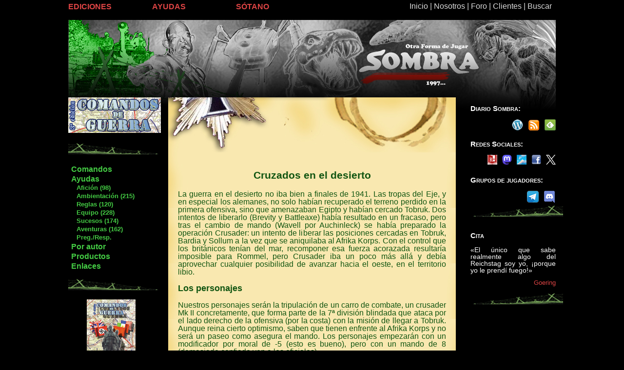

--- FILE ---
content_type: text/html
request_url: http://edsombra.com/index.asp?cod=21182
body_size: 34095
content:
<!DOCTYPE HTML PUBLIC "-//W3C//DTD HTML 4.01//EN" "http://www.w3.org/TR/html4/strict.dtd">


<HTML>
<HEAD>

	<TITLE>Ediciones Sombra</TITLE>


<META HTTP-EQUIV="Content-Type" CONTENT="text/html; charset=iso-8859-1">
<LINK REL=STYLESHEET HREF="../../estilos/resetstyle.css" TYPE="text/css">
<LINK REL=STYLESHEET HREF="../../estilos/sombralet.css" TYPE="text/css">
<LINK REL=STYLESHEET HREF="../../estilos/sombradiv.css" TYPE="text/css">
<link href="favicon.ico" type="image/x-icon" rel="shortcut icon" />

<SCRIPT language="JavaScript">
<!--
if ((screen.width<1000))
{
//alert ("1024 X 768");
document.write ("<LINK REL=STYLESHEET HREF='../../estilos/sombradivmovil.css' TYPE='text/css'>");
}
//-->
</SCRIPT>

<script>
  (function(i,s,o,g,r,a,m){i['GoogleAnalyticsObject']=r;i[r]=i[r]||function(){
  (i[r].q=i[r].q||[]).push(arguments)},i[r].l=1*new Date();a=s.createElement(o),
  m=s.getElementsByTagName(o)[0];a.async=1;a.src=g;m.parentNode.insertBefore(a,m)
  })(window,document,'script','//www.google-analytics.com/analytics.js','ga');

  ga('create', 'UA-41002196-1', 'edsombra.com');
  ga('send', 'pageview');

</script>

<script language="JavaScript">
<!-- 
startList = function() {
if (document.all&&document.getElementById) {
navRoot = document.getElementById("nav");
for (i=0; i<navRoot.childNodes.length; i++) {
node = navRoot.childNodes[i];
if (node.nodeName=="LI") {
node.onmouseover=function() {
this.className+=" over";
  }
  node.onmouseout=function() {
  this.className=this.className.replace(" over", "");
   }
   }
  }
 }
}

window.onload=startList;

//-->
</script>



</HEAD>

<BODY>
<p>Llego hasta aquí</p>
<div id='cabecera2'>
</div>


<div id="indice">
	<div id="menusup">
		<a class ='menucabecera' href='../../index.asp'>Inicio</a><span class ='menucabecera'> | </span><a class ='menucabecera' href='../../index.asp?cod=010'>Nosotros</a><span class ='menucabecera'> | </span><a class ='menucabecera' target='_blank' href='http://edsombra.freakdom.org'>Foro</a><span class ='menucabecera'> | </span><a class ='menucabecera' href='../../clientes/index.asp'>Clientes</a><span class ='menucabecera'> | </span><a class ='menucabecera' href='../../index.asp?cod=020'>Buscar</a>
	</div>
	<div id="menuinf">
		<ul id="nav">
			<li>
				<a class="enlace" href="../../index.asp?cod=040">EDICIONES</a>
				<ul id="ediciones">
      					<li><a class="menu" href="../../index.asp?cod=600"><font style="font-size: 114%">&nbsp;</font>1808</a></li>
      					<li><a class="menu" href="../../index.asp?cod=800"><font style="font-size: 114%">&nbsp;</font>C.E.P.</a></li>
					<li><a class="menu" href="../../index.asp?cod=200"><font style="font-size: 114%">&nbsp;</font>Comandos de Guerra</a></li>
      					<li><a class="menu" href="../../index.asp?cod=1000"><font style="font-size: 114%">&nbsp;</font>Eriloe</a></li>
	      				<li><a class="menu" href="../../index.asp?cod=100"><font style="font-size: 114%">&nbsp;</font>Exo</a></li>
      					<li><a class="menu" href="../../index.asp?cod=400"><font style="font-size: 114%">&nbsp;</font>Guerra de los Mundos</a></li>
	      				<li><a class="menu" href="../../index.asp?cod=300"><font style="font-size: 114%">&nbsp;</font>Pangea</a></li>
      					<li><a class="menu" href="../../index.asp?cod=500"><font style="font-size: 114%">&nbsp;</font>Rol Negro</a></li>
      					<li><a class="menu" href="../../index.asp?cod=700"><font style="font-size: 114%">&nbsp;</font>Sistema Sombra</a></li>
    				</ul>
  			</li>

			<li>
				<a class="enlace" href="/index.asp">AYUDAS</a>
    				<ul id="catalogo">
      					<li><a class="menu" href="../../index.asp?cod=043"><font style="font-size: 114%">&nbsp;</font>Recursos DJ</a></li>
      					<li><a class="menu" href="../../index.asp?cod=080"><font style="font-size: 114%">&nbsp;</font>En preparación</a></li>
      					<li><a class="menu" href="../../index.asp?cod=070"><font style="font-size: 114%">&nbsp;</font>Portadas</a></li>            
<!--					<li><a class="menu" href="../../index.asp?cod=060"><font style="font-size: 114%">&nbsp;</font>Eventos</a></li>            -->
      					<li><a class="menu" href="../../sombrawiki/index.php"><font style="font-size: 114%">&nbsp;</font>Sombrawiki</a></li>            
   				</ul>
  			</li>

			<li>
				<a class="enlace" href="/index.asp" target="_blank">SÓTANO</a>
	    			<ul id="sotano">
	      				<li><a class="menu" target='_blank' href="http://www.edsombra.com/somcon/"><font style="font-size: 114%">&nbsp;</font>Som Con Uno Seis</a></li>
	      				<li><a class="menu" target='_blank' href="http://www.edsombra.com/diario/"><font style="font-size: 114%">&nbsp;</font>Diario Producción (blog)</a></li>
	      				<li><a class="menu" target='_blank' href="http://www.desdeelsotano.com"><font style="font-size: 114%">&nbsp;</font>Desde el Sótano (revista)</a></li>
	      				<li><a class="menu" target='_blank' href="http://www.edsombra.com/des/"><font style="font-size: 114%">&nbsp;</font>Desde el Sótano (blog)</a></li>
      					<li><a class="menu" target='_blank' href="http://www.dbsombra.com"><font style="font-size: 114%">&nbsp;</font>Distribuciones Sombra</a></li>
      					<li><a class="menu" target='_blank' href="https://plus.google.com/u/0/b/112556309218869895800/collection/AIqdV"><font style="font-size: 114%">&nbsp;</font>Noticias Dib. Sombra</a></li>
      					<li><a class="menu" href="../../index.asp?cod=050"><font style="font-size: 114%">&nbsp;</font>Libros Sombra</a></li>
      					<li><a class="menu" target='_blank' href="https://lektu.com/e/ediciones-sombra/22"><font style="font-size: 114%">&nbsp;</font>Pdf y ebook</a></li>
    				</ul>
  			</li>
		</ul>
	</div>
</div>

<div class='enlace' id="lateralizq">

<center><img src='../../imagenes/portada/logocomandos.jpg' width='190' title='Comandos'></center><br>
<center><img src='../../imagenes/portada/separadorcomandos.jpg' width='190' title='Comandos de Guerra'></center><br>
<font style='font-size: 130%'>&nbsp;</font><a class='enlacecomandos' href='../../index.asp?cod=200' title='Página de inicio'>Comandos</a><br>
<font style='font-size: 130%'>&nbsp;</font><a class='enlacecomandos' href='../../index.asp?cod=210' title='Todos los contenidos publicados en Desde el Sótano relacionados con Comandos ordenados por sección y categoría'>Ayudas</a><br>
<font style='font-size: 110%'>&nbsp;</font><a class='menujuegoscomandos' href='../../index.asp?cod=211' title='Bibliografía, películas, galería...'>&nbsp;&nbsp;&nbsp;Afición (98)</a><br>
<font style='font-size: 110%'>&nbsp;</font><a class='menujuegoscomandos' href='../../index.asp?cod=212' title='Personajes, localizaciones, ideas...'>&nbsp;&nbsp;&nbsp;Ambientación (215)</a><br>
<font style='font-size: 110%'>&nbsp;</font><a class='menujuegoscomandos' href='../../index.asp?cod=213' title='Nuevas reglas, reglas caseras, fauna...'>&nbsp;&nbsp;&nbsp;Reglas (120)</a><br>
<font style='font-size: 110%'>&nbsp;</font><a class='menujuegoscomandos' href='../../index.asp?cod=214' title='Objetos, armas...'>&nbsp;&nbsp;&nbsp;Equipo (228)</a><br>
<font style='font-size: 110%'>&nbsp;</font><a class='menujuegoscomandos' href='../../index.asp?cod=215' title='Cronologías de la guerra, batallas.'>&nbsp;&nbsp;&nbsp;Sucesos (174)</a><br>
<font style='font-size: 110%'>&nbsp;</font><a class='menujuegoscomandos' href='../../index.asp?cod=216' title='Partidas listas para jugar...'>&nbsp;&nbsp;&nbsp;Aventuras (162)</a><br>
<font style='font-size: 110%'>&nbsp;</font><a class='menujuegoscomandos' href='../../index.asp?cod=217' title='Preguntas de los jugadores respondidas por la editorial'>&nbsp;&nbsp;&nbsp;Preg./Resp.</a><br>
<font style='font-size: 130%'>&nbsp;</font><a class='enlacecomandos' href='../../index.asp?cod=240' title='Listado de artículos por autor'>Por autor</a><br>
<font style='font-size: 130%'>&nbsp;</font><a class='enlacecomandos' href='../../index.asp?cod=220' title='Listado y descripción de los productos y publicaciones de Comandos'>Productos</a><br>
<font style='font-size: 130%'>&nbsp;</font><a class='enlacecomandos' href='../../index.asp?cod=290' title='Listado y descripción de los productos y publicaciones de Exo'>Enlaces</a><br>
&nbsp;<br>
<center><img src='../../imagenes/portada/separadorcomandos.jpg' width='190' title='Comandos de Guerra'></center><br>
<center><img src='../../imagenes/portada/visor-2000.jpg' width='100' height='141' title='Visor Comandos'></center><br>
<center><img src='../../imagenes/portada/separadorcomandos.jpg' width='190' title='Comandos de Guerra'></center><br>
<center><a href='../../index.asp?cod=041' class='e-nv1'><img src='../../imagenes/portada/AE.png' width='100' title='Ambientación Estable'></a></center><br>
<center><img src='../../imagenes/portada/separadorcomandos.jpg' width='190' title='Comandos de Guerra'></center><br>
<h5><a rel='license' href='../../index.asp?cod=015#5'><img title='Licencia Creative Commons para el texto de la web (quedan excluidas de la licencia CC las ilustraciones)' alt='Licencia Creative Commons para el texto de la web (quedan excluidas de la licencia CC las ilustraciones)' style='border-width:0' src='http://www.edsombra.com/imagenes/88x31.png'/></a></h5>
<h5><br><img src='../../imagenes/portada/sombra-letras.jpg' title='Grupo Sombra' WIDTH='70'><br>
viernes, 2 de enero de 2026
</h5>
<br>
<center><img src='../../imagenes/portada/separadorcomandos.jpg' width='190' title='Comandos de Guerra'></center><br>


</div>

<div id="noticias">

<div id='sup2'>
</div>
<div id='med2'>
<div id='medint2'>
&nbsp;
<p class='titulo'><b>Cruzados en el desierto</b></p>
<p>La guerra en el desierto no iba bien a finales de 1941. Las tropas del Eje, y en especial los alemanes, no solo habían recuperado el terreno perdido en la primera ofensiva, sino que amenazaban Egipto y habían cercado Tobruk. Dos intentos de liberarlo (Brevity y Battleaxe) había resultado en un fracaso, pero tras el cambio de mando (Wavell por Auchinleck) se había preparado la operación Crusader: un intento de liberar las posiciones cercadas en Tobruk, Bardia y Sollum a la vez que se aniquilaba al Afrika Korps. Con el control que los británicos tenían del mar, recomponer esa fuerza acorazada resultaría imposible para Rommel, pero Crusader iba un poco más allá y debía aprovechar cualquier posibilidad de avanzar hacia el oeste, en el territorio libio.</p>
<p class='titulo3'><b>Los personajes</b></p>
<p>Nuestros personajes serán la tripulación de un carro de combate, un crusader Mk II concretamente, que forma parte de la 7ª división blindada que ataca por el lado derecho de la ofensiva (por la costa) con la misión de llegar a Tobruk. Aunque reina cierto optimismo, saben que tienen enfrente al Afrika Korps y no será un paseo como asegura el mando. Los personajes empezarán con un modificador por moral de -5 (esto es bueno), pero con un mando de 8 (demasiado confiado ven a los oficiales).</p>
<p>Forma tu tripulación con:</p>
<p>- Comandante. Es quien da las órdenes tácticas y maneja la radio. Debería tener una buen Mando y Comunicaciones.</p>
<p>- Artillero. Se encarga de apuntar y disparar. Artillería de Campaña es fundamental.</p>
<p>- Conductor. Es quien dirige el carro de combate. Pilotar Tanque es su habilidad.</p>
<p>- Cargador. Aunque arezca una ocupación poco significativa, debe tener conocimientos de Artillería de Campaña y Demoliciones. Los proyectiles hay que armarlos antes de meterlos en el cañón.</p>
<p>- Ametrallador. El Crusader lleva una ametralladora en la parte de arriba de la torreta en una pequeña cúpula. Se maneja con Ametralladora, pero es una posición muy incómoda y todos los disparos estarán penalizados con +1 GD, salvo que en una pausa, la tripulación decida desmontar la cúpula con lo que podrá manejarla normalmente (la pega es que tampoco tendrá protección mientras dispara).</p>
<p>Naturalmente, sería interesante que los personajes tuvieran habilidades duplicadas y que dos supieran conducir, dos disparar, etc. Además, haz que algunos tengan Mecánica e Ingenios. Las reparaciones en el desierto son habituales.</p>
<p class='titulo'><img src='../../imagenes/211-20a.jpg' alt='Carro crusader en el desierto. Imagen de dominio público cortesía del Imperial War Museum, E176161.' title='Carro crusader en el desierto. Imagen de dominio público cortesía del Imperial War Museum, E176161.'></img></p>
<p style='font-size: 85%; text-align: center'> Carro crusader en el desierto. Imagen de dominio público cortesía del Imperial War Museum, E176161.</p>
<p>El verdadero personaje de esta aventura es el tanque. La hemos escrito para que puedas meter a tu grupo de juego en una batalla de carros directamente. Y será una sucesión de escenas donde el carro es el protagonista, con interludios donde los personajes se preparan para la siguiente escena.</p>
<hr style='color:; background-color:; width: 80%; height: 2'>
<p class='parrafo'><font color=''><b>Jugando con tripulaciones</font></b><br>
<p>En las escenas de combate con carros hay algunas posiciones que podrían parecer que no están haciendo nada, cuando en realidad estaban todos trabajando. Por ejemplo, el ametrallador de la cúpula era un par de ojos más mirando dónde podía haber enemigos. En el sistema Corpus (de próxima aparición) se sugieren unas reglas para resolver las acciones de los vehículos como una actividad conjunta de todos los tripulantes. Te lo resumimos a continuación:</p>
<p>Cuando la acción afecte a todo el vehículo (por ejemplo, un combate, una maniobra arriesgada, la búsqueda de una posición protegida), todos los personajes participarán en la acción, independientemente de sus responsabilidades en el carro de combate. Pregúntales qué van a hacer y pídeles que hagan una TA de la habilidad que más se aproxime a sus intenciones. Aplica las dificultades a cada PJ según corresponda a su declaración de intenciones.</p>
<p>Si el número de éxitos (cuenta los críticos como dos) es mayor que el número de fracasos (cuanta las pifias como dos), la acción se habrá realizado con éxito. En caso contrario, habrán fallado. Debes interpretar ese resultado en función de los éxitos. Por ejemplo, imagina que la acción ha sido un éxito (más TA exitosas que no), pero que el artillero es uno de los que falló. El armamento principal no habrá alcanzado al enemigo, pero el ametrallador (que sí acertó), podría alcanzar al oficial que iba asomado en la torreta o a la peligrosa infantería que se movía con el tanque enemigo. Si conductor y artillero sacan un éxito, podrían haber disparado en movimiento o haberse colocado en desenfilada (más protegido dificultando los ataques enemigos) después del disparo.</p>
<p>El objetivo es que todos hagan algo y que ese algo se note en la resolución de la acción.</p>
<hr style='color:; background-color:; width: 80%; height: 2'>
<p class='titulo2'><b>La misión</b></p>
<p>Como hemos dicho, tus PJ están en un tanque, rodeados de otros muchos (520 si quieren contarlos) y bastante infantería en vehículos motorizados. Es 18 de noviembre de 1941, las seis de la mañana y delante de vuestras posiciones estalla un infierno de artillería. Pocas veces habéis visto algo de tal intensidad, pero afortunadamente cae sobre las posiciones italianas. Tras unos instantes, el oficial de la sección anuncia por radio: "Roger, adelante tercera". El motor ruge y el tanque se pone en marcha contra la barrera artillera que, misteriosamente, parece alejarse de vosotros…</p>
<p class='titulo3'><b>Primeras acciones</b></p>
<p class='titulo'><img src='../../imagenes/211-20b.jpg' alt='Un carro crusader avanza por detrás de un panzer IV destruido. Imagen de dominio público cortesía del Imperial War Museum, E6751' title='Un carro crusader avanza por detrás de un panzer IV destruido. Imagen de dominio público cortesía del Imperial War Museum, E6751'></img></p>
<p style='font-size: 85%; text-align: center'>Un carro crusader avanza por detrás de un panzer IV destruido. Imagen de dominio público cortesía del Imperial War Museum, E6751.</p>
<p>Puedes jugar con los personajes un interludio inicial con el bombardeo y cómo les van dando las órdenes de preparar los vehículos. Esto no es baladí. Déjales que comprueben si el carro está en condiciones e, incluso, permíteles que negocien con los sargentos de logística algunas municiones adicionales o armas personales (nota: lo normal es que las tripulaciones de carro lleven pistolas, pero también podrían colar algún subfusil o granadas de mano; nunca cosas grandes porque no entran en el compartimento del carro).</p>
<p>Tras la barrera artillera, el carro se dirigirá contra las posiciones italianas (los PJ saben que son italianos) que les recibirán con fuego de artillería y antitanques. A su alcance puedes poner uno de estos anticarros ligeros y posiciones de infantería medio enterradas en el desierto. La principal dificultad es descubrir dónde están y acabar con ellas antes de superar la posición (si esto ocurriera dejarían expuesta su parte posterior a posibles ataques). Tendrán que maniobrar para esquivar las trampas antitanques y seguir estrechos pasajes abiertos en los campos de minas.</p>
<p>La acción tiene que ser frenética, no les des ningún respiro entre un combate y el siguiente y muéstrales que algunos de sus compañeros no tienen tanta suerte y acaban estallando junto a ellos (sí, tiradas de moral).</p>
<p>Tras la vorágine de la mañana, conseguirán romper y atravesar el frente. Si se asoman fuera del carro (algo recomendable si no quieren que el calor acabe con ellos), se verán en medio de una polvareda levantada por sus propios compañeros (una polvareda que puede verse a kilómetros de distancia si quieres meterles un poco de miedo). A su derecha hay otra nube de polvo (es la 4ª brigada) y a su izquierda una tercera (es la 22ª brigada). El frente parece roto y los carros avanzan por el desierto de Libia (cualquiera que pueda ver toda la escena (el oficial, el de la torreta de la ametralladora y el conductor si asoman la cabeza, podrán realizar una tirada moralizante, pero comerán arena lo que irritará sus ojos y su piel molestando sus acciones mentales hasta que el carro se detenga y se quiten toda la arena del cuerpo).</p>
<p>A media tarde, horas antes del anochecer, recibirán la orden de alto. Los personajes tendrán que buscar una zona protegida (una duna) donde aparcar el carro y proceder a hacerle un mantenimiento preventivo (TA) y disponerse a descansar o quitarse la arena del cuerpo. La comida es fría, los fuegos de campamento no están permitidos. Y no, en la arena no se pueden hacer hogueras sin humo, la consistencia del terreno no lo permite.</p>
<p class='titulo3'><b>Llegando a Sidi Rezegh</b></p>
<p class='titulo'><img src='../../imagenes/211-20c.jpg' alt='Tropas neozelandesas capturan a una tripulación alemana que tripulaba un carro Matilda capturado. Imagen de dominio público cortesía del Imperial War Museum' title='Tropas neozelandesas capturan a una tripulación alemana que tripulaba un carro Matilda capturado. Imagen de dominio público cortesía del Imperial War Museum'></img></p>
<p style='font-size: 85%; text-align: center'> Tropas neozelandesas capturan a una tripulación alemana que tripulaba un carro Matilda capturado. Imagen de dominio público cortesía del Imperial War Museum.</p>
<p>A la mañana del 19 de noviembre, las tropas vuelven a ponerse en marcha. Podrán descubrir algunos aviones de reconocimiento en el cielo, pero la aviación enemiga aún no se ha presentado. El tiempo, medio nublado, tampoco hace que se les espere.</p>
<p>Vuelven a avanzar en tres formaciones con ellos en el centro, pero a primeras horas tropas enemigas atacan los flancos: la división Ariete italiana contra el izquierdo y la 21ª división panzer contra el derecho. No tienen orden de acudir en su ayuda sino de avanzar, pero a) sus compañeros están en apuros y b) ahora nadie les protege el flanco. Cualquier observador que viaje asomado al tanque se dará cuenta de este detalle (TA de moral).</p>
<p>Frente a ellos, aparecerá el aeródromo de Sidi Rezegh (su objetivo). En apariencia no hay actividad, unos 19 aparatos están aparcados cerca de las pistas y algunos soldados protegen el perímetro. El oficial de la unidad de carros da la orden de atacar.</p>
<p>Estas escenas son parecidas a las del primer día, pero las posiciones son un poco más duras, están más fortificadas e, incluso, puedes poner algún 88 mm haciendo estragos. Los aviones intentarán despegar en cuanto empiece el ataque y derribarlos en la pista (o abatir a los pilotos que intentan correr hacia los aparatos) puede ser una buena escena. Otra buena escena podría ser cargar a lo largo de la pista mientras uno de los aviones trata de despegar: carro vs caza, frente a frente, ¿quién ganará? Si algún avión despega, tratará de acabar con cuantos carros pueda antes de largarse a otro aeródromo. El carro poco puede hacer contra un avión en vuelo, pero siempre podrían detenerse y disparar con algún arma que hayan colado (o recogido por el camino) en su vehículo.</p>
<p>Puedes redondear la escena con un asalto a alguna posición en tierra. El búnker del aeródromo podría requerir la intervención de los PJ (con el carro o como infantería).</p>
<p>Tras tomar la posición, sabrán que Tobruk (ciudad costera cercada por el Afrika Korps donde varios miles de soldados británicos aguardan ser liberados) está solo a 40 km. Mañana mismo podrían estar allí (TA moralizante). Por otro lado, el mando ordena parapetarse (vamos, adoptar posiciones defensivas, TA desmoralizante porque Tobruk está más lejos de lo que pensaban).</p>
<p>Deberán aprovechar el descanso para revisar de nuevo el carro de combate y hacerle un mantenimiento preventivo. Ya se lo explicaste el primer día, hacerlo hoy debería salir de ellos. Si no lo hicieran, hazles que tengan una avería mínima al día siguiente que les dificulte el combate en un momento peligroso.</p>
<hr style='color:; background-color:; width: 80%; height: 2'>
<p class='parrafo'><font color=''><b>Averías no letales en el carro</font></b><br>
<p>- se suelta el contrapeso del cañón: los disparos serán más bruscos y les hacen 1 punto de daño de golpe en cada disparo, además de una dificultad +5 al disparar.</p>
<p>- la antena se ha caído: se pierde la comunicación con la unidad, no podrán pedir auxilio ni coordinar ataques.</p>
<p>- se quedan sin un tipo de munición (por ejemplo, contra infantería o contra blindajes pesados).</p>
<p>- se ha aflojado un rodillo de soporte: una de las cadenas se enganchará en ocasiones y conducir será más difícil.</p>
<p>- el ventilador de enfriado deja de funcionar: la temperatura en el interior del carro subirá mucho. TA de vitalidad cada poco tiempo para no perder 1 punto de golpe por deshidratación.</p>
<p>- Encasquillamiento de la ametralladora: ya no podrá disparar.</p>
<p>- Rotura del cristal de puntería: solo podrá dispararse sacando la cabeza por la escotilla.</p>
<hr style='color:; background-color:; width: 80%; height: 2'>
<p class='titulo3'><b>El contrataque</b></p>
<p>A la mañana siguiente, 20 de noviembre, elementos de la 90ª división ligera del Afrika Korps y de la división Bolonia italiana atacarán las posiciones británicas en el aeropuerto. El contrataque es conjunto con otros similares contra las fuerzas del flanco, así que los personajes están solos en la defensa.</p>
<p>Los atacantes tienen algunos carros y algunos antitanques, pero son insuficientes para enfrentarse a una fuerza de carros de combate bien preparada en la defensa, pero no les pondrán las cosas fáciles. Un carro de combate detenido en el desierto es un blanco fácil. Dispara al carro con artillería hasta que comprendan este problema.</p>
<p>Una vez en movimiento, las cosas cambiarán porque los vehículos enemigos son demasiado ligeros (semiorugas y algún carro italiano ligero) para enfrentarse a los crusader. Por otro lado, no debe parecer un paseo. La situación no está ganada y los alemanes tratarán una y otra vez de embolsarles por la derecha y la izquierda en vez de atacar de frente. Muchos carros, que no aprendieron la lección del movimiento, caerán en el ataque. Sus negras columnas de humo herirán a nuestro PJ cuando el combate termine (TA desmoralizante). Si se interesan por la posición en los flancos, las noticias no son mejores, el derecho está casi diezmado y el izquierdo ha perdido casi el 50% de sus Stuart (nueva TA desmoralizante por curiosos).</p>
<p>Los alemanes acabarán retirándose por las grandes pérdidas, pero las británicas son mayores. Puedes incluir un interludio triste en el que los PJ tengan que ayudar a enterrar algunas tripulaciones o ayudar a cargarlas en camiones llenos de heridos. Si no recuerdan aprovechar para mantener el carro, sería bueno que se lo recordaras porque dos días seguidos de combates es avería asegurada al día siguiente.</p>
<p class='titulo3'><b>¡Tobruk ataca!</b></p>
<p>La guarnición de Tobruk sale de la ciudad para unirse al ataque de sus compañeros y pillar, de paso, a los alemanes e italianos por la retaguardia el 21 de noviembre. La unidad de los PJ se prepara para continuar su avance hacia el norte y así encontrarse con sus compañeros, pero en el momento de iniciarse la marcha, llega una contraorden (TA desmoralizante) porque se han descubierto algunas formaciones de carros atacando por el flanco (son panzer III y panzer IV alemanes). Todos los carros han recibido la orden de alcanzarlos y detenerlos. La infantería continuará al norte.</p>
<p>La siguiente escena es un duelo de carros de combate en medio del desierto con toda la épica y el caos que eso conlleva. En los días previos podrías haberles dejado ver cómo funciona este combate. Los carros no combaten solos (salvo que no les quede más remedio) sino agrupados en secciones de dos o tres que se van apoyando y dando cobertura. Es decir, toda la sección ataca un punto, se protege en otro, etc.; un carro puede cargar de frente mientras el resto le protege de posibles amenazas por los laterales.</p>
<p>Puede hacer que la batalla empiece bajo las órdenes de un líder de sección que cae abatido a mitad de la misma y que ellos se encuentren como carro líder tomando decisiones por otros carros que se han pegado a ellos. Nota: perder al líder de la sección provoca pérdidas de moral (si fallan la TA correspondiente).</p>
<p>La batalla tiene que ser cruenta y los carros de ambos bandos deben explotar y caer uno tras otros. Llegará un momento que los restos y el humo hará el campo de batalla un galimatías difícil de leer y menos de orientarse.</p>
<p>Para la escena final de la batalla, los personajes podrían localizar a las tropas de abastecimiento de combate alemanas. Los carros alemanas llevaban su logística muy cerca del frente y un carro podía rearmarse o llenar el depósito de combustible en pocos minutos. Seguir a un carro que se retira podría ayudarles a localizar ese centro lleno de bidones de gasolina y munición mal apilada. Quizás no fuera su intención al perseguir al carro que huía, pero es un buen premio para acabar la batalla (si la acaban vivos, claro). Sin abastecimiento, los carros alemanes se retirarán y sobre el terreno quedarán un puñado de carros británicos nada más.</p>
<p class='titulo3'><b>Retirada de Sidi Rezegh</b></p>
<p>El avance hacia Tobruk no ha sido un éxito y la unidad de los PJ, algo diezmada, pasa la noche en el aeródromo. Los flancos del ataque también están en las últimas. Si no reciben refuerzos o un relevo, la posición puede ser insostenible.</p>
<p>Y efectivamente, al día siguiente, 22 de noviembre, las tropas alemanas vuelven a la carga y, en esta ocasión tienen las de ganar. Puedes simular algunos combates contra las vanguardias, pero en cuanto empiezan a flanquear la posición, el mando da la orden de retirada. Los carros de combate deben permanecer en retaguardia protegiendo a las tropas de infantería que se retiran.</p>
<p>Este combate no será tan intenso como el de ayer, pero los PJ estarán cansados, habrán acumulado algunos penalizadores debido a la moral, y la orden es retirarse, no combatir. Frente a ellos tendrán carros italianos y algún antitanque de 88 mm muy bien posicionado (los alemanes han debido desplazarlos por la noche).</p>
<p>Una vez capturado el aeródromo, los alemanes no les perseguirán en su retirada. Junto al carro de los PJ (si han sobrevivido) solo habrá otros 3 carros. Sí, solo sobrevivieron 4 carros a esta primera fase de la batalla de la operación Crusader. Es un buen momento para que los personajes se sientan afortunados y hagan una TA moralizante.</p>
<p class='titulo2'><b>Continuar la aventura</b></p>
<p>Esta partida está pensada para que termine con la retirada del aeródromo, sino antes, pero es normal que tus jugadores sientan curiosidad por lo que pasó después. Incluso quieran jugarlo con el mismo carro o con otro diferente.</p>
<p>El ataque inicial británico había quedado estancado y al primer contrataque alemán le pasaría algo parecido, hasta el 25 de noviembre (Esta fase es la jugada en la partida), pero Rommel (el oficial al mando de las tropas del Eje en el norte de África, no se conformaba con haber detenido la ofensiva británica y creyó que era un buen momento de dar un golpe de mano y llegar a Egipto, quizás a Alejandría. Movilizó sus reservas y su logística y exprimió demasiado al Afrika Korps. A finales de noviembre se había quedado sin combustible y sin municiones y, lo peor de todo, carecía de la capacidad de reponerlas. El 7 de diciembre daría la orden de retirada hacia el Oeste, hacia Trípoli, como una forma de acortar su cadena de suministros y evitar que el Afrika Korps quedara copado en la zona ante una posible reanudación de la ofensiva por parte de los británicos. Estos tampoco tenían mucha capacidad para hacerlo, como demuestra el hecho de que la persecución fue infructuosa y no embolsó a ninguna gran unidad. Esta persecución por la Cirenaica bien podría jugarse con los PJ añadiendo escenas de escaramuzas con unidades alemanas o italianas dejadas en posiciones defendibles para retrasar el avance Aliado. </p>
<p>La operación Crusader quedaría como una victoria británica al obligar al Eje a retirarse hasta El Aghelia (posiciones que se alcanzarían el 31 de diciembre), pero la verdad es que los avances fueron más mérito de la Armada británica (que mantenía el suministro alemán bajo mínimos) que del ejército de tierra. Durante la batalla, Cunningham, responsable del ejército británico en la operación, pretendió retirarse al este, a las posiciones iniciales (asumió la derrota), pero el Alto Mando lo sustituyó por Ritchie (en medio de la batalla lo que no es nada normal) y obtuvo lo podríamos llamar un empate táctico.</p>
<p>El Afrika Korps volvería a la ofensiva en febrero (tras abastecerse) y ocuparía Tobruk y amenazaría todo Egipto, pero la operación Crusader había demostrado que el Afrika Korps y Rommel no eran invencibles y eso haría cambiar la mentalidad a los oficiales británicos en el norte de África. Ese es quizás el mayor logro de la operación.</p>
<p>&nbsp;</p>
&nbsp;
</div>
</div>
<div id='inf2'>
</div>


</div>

<div id="lateraldch">

<h3>Diario Sombra:</h3>
<a href='https://feedly.com/i/subscription/feed%2Fhttp%3A%2F%2Fedsombra.com%2Fdiario%2F%3Ffeed%3Drss2'  target='blank' title='Subscríbete en Feedly' alt='Subscríbete en Feedly'><img id='feedlyFollow' src='http://s3.feedly.com/img/follows/feedly-follow-square-volume_2x.png' style='float: right; margin-left: 10px' alt='Subscríbete en Feedly' width='23' height='23'></a><a href='http://edsombra.com/diario/?feed=rss2'><img src='../../imagenes/portada/rss.png' border='0' title='Enlace para mantenerte informado de nuestro diario de producción en tu lector de rss' style='float: right; margin-left: 10px'></a><a href='http://edsombra.com/diario/'><img id='blog' src='../../imagenes/portada/blog.png' width='23' height='23' border='0' title='Blog del Diario Sombra, nuestro diario de producción' style='float: right; margin-left: 10px'></a>
<br></br>
<h3>Redes Sociales:</h3>
<a href='http://www.twitter.com/EdicionesSombra'><img src='../../imagenes/portada/logo-white.png' width='20' height='20' title='Seguir a Sombra en X (antiguo twitter)' style='float: right; margin-left: 10px'></a><a href='http://www.facebook.com/edsombra'><img src='../../imagenes/portada/facebook.png' width='20' height='20' border='0' title='En Facebook' style='float: right; margin-left: 10px'></a><a href='https://bsky.app/profile/edsombra.bsky.social'><img src='../../imagenes/portada/bluesky.png' width='20' height='20' title='Seguir a Sombra en Bluesky' style='float: right; margin-left: 10px'></a><a href='https://mastorol.es/@jchsombra'><img src='../../imagenes/portada/logo-purple.svg' width='20' height='20' title='Seguir a Sombra en Mastorol / Mastodon' style='float: right; margin-left: 10px'></a><a href='https://roleplus.app/usuarios/perfil/Sombra'><img src='../../imagenes/portada/logorolplus.jpg' width='20' height='20' title='Seguir a Sombra en Roleplus' style='float: right; margin-left: 10px'></a>
<br></br>
<h3>Grupos de jugadores:</h3>
<a href='https://discord.gg/x9WXPrdZsh'><img src='../../imagenes/portada/discord.png' border='0' title='Grupo en Discord' style='float: right; margin-left: 10px'></a><a href='https://t.me/+Cs2bgLFlSWQxZmZk'><img src='../../imagenes/portada/telegram.png' border='0' title='Grupo de Telegram. ¡Cuidado con el robot iroiendi de la entrada!' style='float: right; margin-left: 10px'></a>
<br></br>
<center><img src='../../imagenes/portada/separadorcomandos2.jpg' width='190' title='Comandos de Guerra'></center><br>
<h3>Cita</h3>
«El único que sabe realmente algo del Reichstag soy yo, ¡porque yo le prendí fuego!»<br>
<h2>Goering</h2>
<center><img src='../../imagenes/portada/separadorcomandos2.jpg' width='190' title='Comandos de Guerra'></center><br>


</div>

</body>
</html>




--- FILE ---
content_type: text/css
request_url: http://edsombra.com/estilos/resetstyle.css
body_size: 1069
content:
html, body, div, span, applet, object, iframe, table, caption, tbody, tfoot, thead, tr, th, td, 
del, dfn, em, font, img, ins, kbd, q, s, samp, small, strike, strong, sub, sup, tt, var, 
h1, h2, h3, h4, h5, h6, p, blockquote, pre, a, abbr, acronym, address, big, cite, code, 
dl, dt, dd, ol, ul, li, fieldset, form, label, legend {
	vertical-align: baseline;
	font-family: inherit;
	font-weight: inherit;
	font-style: inherit;
	font-size: 100%;
	outline: 0;
	padding: 0;
	margin: 0;
	border: 0;
	}
/* remember to define focus styles! */
:focus {
	outline: 0;
	}
body {
	background: white;
	line-height: 1;
	color: black;
	}
ol, ul {
	list-style: none;
	}
/* tables still need cellspacing="0" in the markup */
table {
	border-collapse: separate;
	border-spacing: 0;
	}
caption, th, td {
	font-weight: normal;
	text-align: left;
	}
/* remove possible quote marks (") from <q> & <blockquote> */
blockquote:before, blockquote:after, q:before, q:after {
	content: "";
	}
blockquote, q {
	quotes: "" "";
	}
	


--- FILE ---
content_type: text/css
request_url: http://edsombra.com/estilos/sombralet.css
body_size: 5308
content:
ul {padding: 0; margin: 0; list-style: none;}
li {float: left; position: relative; width: 129pt; z-index: 5}
li ul {display: none; position: absolute; top: 100%; left: 0; background-color: #881111;}
li > ul {top: auto; padding-left: 0px;}
li:hover ul, li.over ul{ display: block; }


body {
	FONT-FAMILY: Arial, Verdana, Helvetica;
}

em { 
	font-style: italic;
}	

strong {
	FONT-WEIGHT: bolder; 
}	


.proyecto{
	COLOR: #FFFFFF;
	FONT-SIZE: 75%;
	TEXT-align: left;
	TEXT-DECORATION: none
}

.menucabecera{
	COLOR: #DDDDDD;
	FONT-SIZE: 100%;
	TEXT-align: left;
	TEXT-DECORATION: none
}

.menucabecera:hover {
	COLOR: #DD4444;
}


.enlace, .enlacecomandos, .enlacern, .enlaceexo {
	FONT-SIZE: 100%;
	FONT-WEIGHT: bolder; 
	TEXT-DECORATION: none;
	TEXT-align: center;
}

.enlaceeriloe, .enlaceSS {
	FONT-SIZE: 100%;
	TEXT-DECORATION: none;
	TEXT-align: center;
}

.enlace {
	COLOR: #dd4444;
}

.enlacecomandos {
	COLOR: #44cc44;
}

.enlaceexo {
	COLOR: #ccccFF;
}

.enlaceeriloe, .enlaceSS {
	COLOR: #dd4444;
}

.enlacern {
	COLOR: #AAAAAA;
}

.enlace:hover, .enlace2:hover, .enlacecomandos:hover, .enlacern:hover {
	COLOR: #DDDDDD;
}

.enlaceexo:hover {
	COLOR: #FFFF00;
}

.enlaceeriloe:hover, .enlaceSS:hover {
	COLOR: #DDDDDD;
}



.menu {
	COLOR: #FFFFFF;
	FONT-SIZE: 88%;
	FONT-WEIGHT: normal; 	
	TEXT-DECORATION: none;
	TEXT-align: left;
	FONT-style: bold
}

.menu:hover {
	COLOR: #000000;
}

h1 {
	COLOR: #FFFFFF;
	FONT-SIZE: 130%;
	FONT-WEIGHT: bolder; 
	TEXT-DECORATION: none;
	FONT-style: bold;
	font-variant: small-caps;
	margin-top: 1em;
	margin-bottom: 1em;
}

h1.exo, h2.exo, h3.exo, h4.exo, h5.exo {
	COLOR: #ccccFF;
}

h1.eriloe, h2.eriloe, h3.eriloe, h4.eriloe, h5.eriloe {
	COLOR: #dd4444;
}

h1.SS, h2.SS, h3.SS, h4.SS, h5.SS {
	COLOR: #dd4444;
}

h2 {
	COLOR: #dd4444;
	FONT-SIZE: 90%;
	TEXT-DECORATION: none;
	TEXT-align: right;
	margin-bottom: 1em;
	margin-top: 1em;
}

h3 {
	COLOR: #FFFFFF;
	FONT-SIZE: 105%;
	FONT-WEIGHT: bolder; 
	TEXT-DECORATION: none;
	FONT-style: bold;
	font-variant: small-caps;
	margin-top: 1em;
	margin-bottom: 1em;
}

h4 {
	COLOR: #FFFFFF;
	FONT-SIZE: 75%;
	TEXT-DECORATION: none;
	font-variant: small-caps;
	TEXT-align: center;
}

h5 {
	COLOR: #FFFFFF;
	FONT-SIZE: 70%;
	TEXT-DECORATION: none;
	font-variant: small-caps;
	TEXT-align: center;
}

h6 {
	COLOR: #FFFFFF;
	FONT-SIZE: 80%;
	TEXT-DECORATION: none;
	font-variant: small-caps;
	TEXT-align: left;
}


hr {
	COLOR: #dd4444;
	BACKGROUND-COLOR: #dd4444;
	WIDHT: 100%;
	border-width: 0;
	height: 4px;
}

.enlace2 {
	COLOR: #DD4444;
	FONT-WEIGHT: bolder; 
	TEXT-DECORATION: none;
	TEXT-align: right;
	FONT-style: bold
}

.enlace2:hover {
	COLOR: #DDDDDD;
}

.enlacenoticias {
	COLOR: #dd4444;
	FONT-SIZE: 100%;
	TEXT-DECORATION: none;
	}

.enlacenoticias:hover {
	COLOR: #FFffff;
	}

.menujuegos, .menujuegoscomandos, .menujuegosrn, .menujuegosexo {
	FONT-SIZE: 80%;
	FONT-WEIGHT: bolder; 
	TEXT-DECORATION: none;
	TEXT-align: center;
}

.menujuegoseriloe, .menujuegosSS {
	FONT-SIZE: 80%;
	TEXT-DECORATION: none;
	TEXT-align: center;
}


.menujuegos:hover, .menujuegoscomandos:hover, .menujuegosrn:hover, .menujuegoseriloe:hover, .menujuegosSS:hover {
	COLOR: #DDDDDD;
}

.menujuegosexo:hover {
	COLOR: #FFFF00;
}

.menujuegos {
	COLOR: #dd4444;
}

.menujuegoscomandos {
	COLOR: #44cc44;
}

.menujuegosexo {
	COLOR: #ccccFF;
}

.menujuegosrn {
	COLOR: #AAAAAA;
}

.menujuegoseriloe, .menujuegosSS {
	COLOR: #dd4444;
}

.titulo {
	FONT-SIZE: 130%;
	FONT-WEIGHT: bolder; 
	TEXT-DECORATION: none;
	TEXT-align: center;
}

.titulo2 {
	FONT-SIZE: 120%;
	FONT-WEIGHT: bolder; 
	TEXT-DECORATION: none;
	TEXT-align: center;
	}


.titulo3 {
	FONT-SIZE: 110%;
	TEXT-ALIGN: left;
	FONT-WEIGHT: bolder; 
}

.parrafo2 {
	FONT-SIZE: 90%;
	TEXT-ALIGN: justify;
	FONT-STYLE: italic;
}

.e-nv1{
	FONT-SIZE: 90%;
	COLOR: #FF0000;
	FONT-WEIGHT: bolder; 
	TEXT-ALIGN: left;
	TEXT-DECORATION: none
}	

.e-nv1:hover{
	COLOR: #00FFFF;
	}

.menujuegos1808 {
	COLOR: #FF0000;
	FONT-SIZE: 80%;
	FONT-WEIGHT: bolder; 
	TEXT-DECORATION: none;
	TEXT-align: center;
}

.menujuegos1808:hover {
	COLOR: #ffff00;
}

.enlace1808 {
	COLOR: #ff0000;
	FONT-SIZE: 100%;
	FONT-WEIGHT: bolder; 
	TEXT-DECORATION: none;
	TEXT-align: center;
}

.enlace1808:hover {
	COLOR: #ffff00;
}

.reloj {
	COLOR: #ccccFF;
	FONT-SIZE: 100%;
	border: 0px;
	TEXT-DECORATION: none;
	background-color: #000000;
}

.twitter-timeline {
	scrollbar-track-color: #000000;
	scrollbar-arrow-color: white;
	scrollbar-base-color: white;
	scrollbar-dark-shadow-color: #000080;
	scrollbar-track-color: #0080C0;
	scrollbar-face-color: #000080;
	scrollbar-shadow-color: white;
	scrollbar-highlight-color: white;
	scrollbar-3d-light-color: red;
}

#noticias a{
	FONT-SIZE: 90%;
	COLOR: #FF0000;
	FONT-WEIGHT: bolder; 
	TEXT-ALIGN: left;
	TEXT-DECORATION: none
}	

#noticias a.e-nvn{
	FONT-SIZE: 100%;
	COLOR: #dd4444;
	FONT-WEIGHT: bolder; 
	TEXT-DECORATION: none
}	

#noticias a.e-nvn:hover{
	COLOR: #00FFFF;
	}



--- FILE ---
content_type: text/css
request_url: http://edsombra.com/estilos/sombradiv.css
body_size: 8372
content:
body {
	height=100%
	margin: 0;
	padding: 0;
	background-repeat: no-repeat;
	background-position: center;
	background-color: #000000
} 

#cabecera, #cabecera1, #cabecera2, #cabecera3, #cabecera4, #cabecera5, #cabecera6, #cabecera7, #cabecera8, #cabecera10 {
	position:absolute;
	text-align: left; 
	width: 1000px;
	height: 200px; 
	margin: 0px;
	padding: 0px;
	margin-top: 25px;
	left: 50%;
	margin-left: -500px;
	z-index: 1;
	background-repeat: no-repeat;
}

#cabecera {
	background-image: url(../../imagenes/portada/cabecera-web.jpg);
}

#cabecera1 {
	background-image: url(../../imagenes/portada/cabecera-web-exo.jpg);
}

#cabecera2 {
	background-image: url(../../imagenes/portada/cabecera-web-comandos.jpg);
}

#cabecera3 {
	background-image: url(../../imagenes/portada/cabecera-web-pangea.jpg);
}

#cabecera4 {
	background-image: url(../../imagenes/portada/cabecera-web-gdlm.jpg);
}

#cabecera5 {
	background-image: url(../../imagenes/portada/cabecera-web-rolnegro.jpg);
}

#cabecera6 {
	background-image: url(../../imagenes/portada/cabecera-web-seriehispania.jpg);
}

#cabecera7 {
	background-image: url(../../imagenes/portada/cabecera-web-SS.jpg);
}

#cabecera8 {
	background-image: url(../../imagenes/portada/cabecera-web-cep.jpg);
}

#cabecera10 {
	background-image: url(../../imagenes/portada/cabecera-web-eriloe.jpg);
}


#menusup {
	position:relative;
	width:300px;
	z-index: 2;
	left: 700px;
	top: 5px;
	margin : 0px; 
	padding: 0px;
	visibility: visible;
}

#menuinf {
	position:relative;
	width:1000px;
	z-index: 2;
	left: 0;
	top: -10px;
	margin : 0px; 
	padding: 0px;
	visibility: visible;
}

#indice {
	position:absolute;
	text-align: left; 
	width: 1000px;
	height: 20px; 
	margin: 0px;
	padding: 0px;
	top: 0px;
	left: 50%;
	margin-left: -500px;
	z-index: 4;
}

#noticias {
	position:absolute;
	text-align: justify; 
	width: 590px;
	margin: 0px;
	padding: 0px;
	top: 200px;
	left: 50%;
	margin-left: -295px;
	z-index: 1;
	
	COLOR: #FFFFFF;
	FONT-SIZE: 100%;
	TEXT-DECORATION: none;
}

#noticias ul {
	padding-left: 3em;
	}

#noticias p {
	margin-top: 1em;
	margin-bottom: 1em;
	}

#noticias li {
	list-style-type: disc;
	width: 100%;
	margin-bottom: 1em;
	}

#lateraldch {
	position:absolute;
	text-align: justify; 
	width: 175px;
	margin: 0px;
	padding: 0px;
	top: 200px;
	left: 50%;
	margin-left: +325px;
	z-index: 1;

	COLOR: #FFFFFF;
	FONT-SIZE: 90%;
	TEXT-DECORATION: none;
}

#lateralizq {
	position:absolute;
	text-align: justify; 
	width: 175px;
	margin: 0px;
	padding: 0px;
	top: 200px;
	left: 50%;
	margin-left: -500px;
	z-index: 1;

	COLOR: #FFFFFF;
	FONT-SIZE: 100%;
	TEXT-DECORATION: none;
}

#sup1 {
	position:relative;
	text-align: justify; 
	width: 590px;
	height: 81px;
	margin: 0px;
	padding: 0px;
	z-index: 2;
	background-image: url(../../imagenes/portada/superiortextoexo.jpg);
}

#med1 {
	position:relative;
	text-align: justify; 
	width: 590px;
	margin: 0px;
	padding: 0px;
	z-index: 2;
	
	COLOR: #ccccFF;
	FONT-SIZE: 100%;
	TEXT-DECORATION: none;
}

#inf1 {
	position:relative;
	text-align: justify; 
	width: 590px;
	height: 18px;
	margin: 0px;
	padding: 0px;
	z-index: 2;
	background-image: url(../../imagenes/portada/inferiortextoexo.jpg);
}



#sup2 {
	position:relative;
	text-align: justify; 
	width: 590px;
	height: 113px;
	margin: 0px;
	padding: 0px;
	z-index: 2;
	background-image: url(../../imagenes/portada/superiortextocomandos.jpg);
}

#med2 {
	position:relative;
	text-align: justify; 
	width: 590px;
	margin: 0px;
	padding: 0px;
	z-index: 2;
	
	COLOR: #881111;
	FONT-SIZE: 100%;
	TEXT-DECORATION: none;
	background-image: url(../../imagenes/portada/fondotextocomandos.jpg);
}

#medint2 {
	position:relative;
	text-align: justify; 
	width: 550px;
	left: 50%;
	margin-left: -275px;
	z-index: 2;

	COLOR: #115511;
	FONT-SIZE: 100%;
	TEXT-DECORATION: none;
}

#inf2 {
	position:relative;
	text-align: justify; 
	width: 590px;
	height: 114px;
	margin: 0px;
	padding: 0px;
	z-index: 2;
	background-image: url(../../imagenes/portada/inferiortextocomandos.jpg);
}


#sup3 {
	position:relative;
	text-align: justify; 
	width: 590px;
	height: 85px;
	margin: 0px;
	padding: 0px;
	z-index: 2;
	background-image: url(../../imagenes/portada/superiortextopangea.jpg);
}

#med3 {
	position:relative;
	text-align: justify; 
	width: 590px;
	margin: 0px;
	padding: 0px;
	z-index: 2;
	
	COLOR: #881111;
	FONT-SIZE: 100%;
	TEXT-DECORATION: none;
	background-image: url(../../imagenes/portada/fondotextopangea.jpg);
}

#medint3 {
	position:relative;
	text-align: justify; 
	width: 550px;
	left: 50%;
	margin-left: -275px;
	z-index: 2;

	COLOR: #881111;
	FONT-SIZE: 100%;
	TEXT-DECORATION: none;
}

#inf3 {
	position:relative;
	text-align: justify; 
	width: 590px;
	height: 85px;
	margin: 0px;
	padding: 0px;
	z-index: 2;
	background-image: url(../../imagenes/portada/inferiortextopangea.jpg);
}

#sup6 {
	position:relative;
	text-align: justify; 
	width: 590px;
	height: 85px;
	margin: 0px;
	padding: 0px;
	z-index: 2;
	background-image: url(../../imagenes/portada/superiortexto1808.jpg);
}

#med6 {
	position:relative;
	text-align: justify; 
	width: 590px;
	margin: 0px;
	padding: 0px;
	z-index: 2;
	
	COLOR: #ffffff;
	FONT-SIZE: 100%;
	TEXT-DECORATION: none;
}

#medint6 {
	position:relative;
	text-align: justify; 
	width: 550px;
	left: 50%;
	margin-left: -275px;
	z-index: 2;

	COLOR: #ffffff;
	FONT-SIZE: 100%;
	TEXT-DECORATION: none;
}

#inf6 {
	position:relative;
	text-align: justify; 
	width: 590px;
	height: 85px;
	margin: 0px;
	padding: 0px;
	z-index: 2;
	background-image: url(../../imagenes/portada/inferiortexto1808.jpg);
}

#sup5 {
	position:relative;
	text-align: justify; 
	width: 590px;
	height: 113px;
	margin: 0px;
	padding: 0px;
	z-index: 2;
	background-image: url(../../imagenes/portada/superiortextorn2.jpg);
}

#med5 {
	position:relative;
	text-align: justify; 
	width: 590px;
	margin: 0px;
	padding: 0px;
	z-index: 2;
	
	COLOR: #881111;
	FONT-SIZE: 100%;
	TEXT-DECORATION: none;
	background-image: url(../../imagenes/portada/fondotextorn2.jpg);
}

#medint5 {
	position:relative;
	text-align: justify; 
	width: 535px;
	left: 50%;
	margin-left: -275px;
	z-index: 2;

	COLOR: #443333;
	FONT-SIZE: 100%;
	TEXT-DECORATION: none;
}

#inf5 {
	position:relative;
	text-align: justify; 
	width: 590px;
	height: 114px;
	margin: 0px;
	padding: 0px;
	z-index: 2;
	background-image: url(../../imagenes/portada/inferiortextorn2.jpg);
}

#sup10 {
	position:relative;
	text-align: justify; 
	width: 590px;
	height: 109px;
	margin: 0px;
	padding: 0px;
	z-index: 2;
	background-image: url(../../imagenes/portada/superiortextoeriloe.jpg);
}

#med10 {
	position:relative;
	text-align: justify; 
	width: 590px;
	margin: 0px;
	padding: 0px;
	z-index: 2;
	
	COLOR: #118811;
	FONT-SIZE: 100%;
	TEXT-DECORATION: none;
	background-image: url(../../imagenes/portada/fondotextoeriloe.jpg);
}

#medint10 {
	position:relative;
	text-align: justify; 
	width: 500px;
	left: 50%;
	margin-left: -235px;
	z-index: 2;

	COLOR: #dd4444;
	FONT-SIZE: 98%;
	TEXT-DECORATION: none;
}

#inf10 {
	position:relative;
	text-align: justify; 
	width: 590px;
	height: 79px;
	margin: 0px;
	padding: 0px;
	z-index: 2;
	background-image: url(../../imagenes/portada/inferiortextoeriloe.jpg);
}


#reloj {
	position:relative;
	text-align: justify; 
	width: 590px;
	top: 50px;
	padding: 0px;
	z-index: 3;
}

/* CSS para el direccionador de artículos */

input#dire {
	border: 1px solid #dd4444;
	border-radius: 2px;
	background-color: #000000;
    	color: white;
	}

 .boton{
        color:#dd4444;
        background:#000000;
        border:0px;
	background-image: url(../../imagenes/portada/ver.gif);
	background-repeat: no-repeat;
	width: 18px;
	height: 10px;
	}
	
/* Para evitar que twitter muestr el hashtag, nombre y demás */
.twtr-user { display: none; }
.twtr-avatar { display: none !important; } 
.twtr-fav { display: none; }
.tweet-url { display: none; }


--- FILE ---
content_type: text/plain
request_url: https://www.google-analytics.com/j/collect?v=1&_v=j102&a=1375426935&t=pageview&_s=1&dl=http%3A%2F%2Fedsombra.com%2Findex.asp%3Fcod%3D21182&ul=en-us%40posix&dt=Ediciones%20Sombra&sr=1280x720&vp=1280x720&_u=IEBAAAABAAAAACAAI~&jid=1524496979&gjid=2079978721&cid=1150306050.1767376988&tid=UA-41002196-1&_gid=788387296.1767376988&_r=1&_slc=1&z=1008954977
body_size: -284
content:
2,cG-DT63FQW0RM